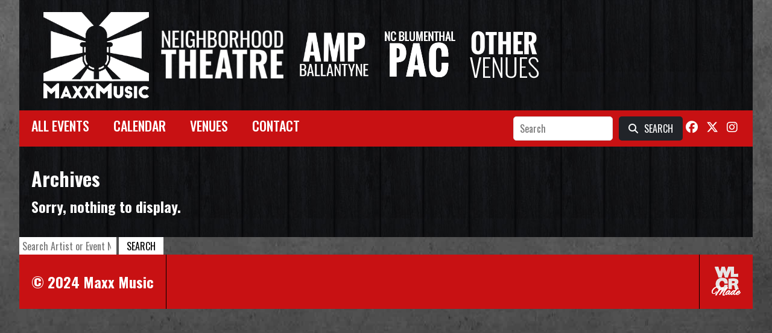

--- FILE ---
content_type: text/html; charset=UTF-8
request_url: https://maxxmusic.com/tag/90s/
body_size: 8353
content:
<!doctype html>
<html lang="en-US" class="no-js">
	<head>
		<meta charset="UTF-8">
		<title>  Tags  90s : MaxxMusic</title>

		<link href="//www.google-analytics.com" rel="dns-prefetch">
        <link href="https://maxxmusic.com/wp-content/themes/html5blank-stable/img/icons/favicon.ico" rel="shortcut icon">
        <link href="https://maxxmusic.com/wp-content/themes/html5blank-stable/img/icons/touch.png" rel="apple-touch-icon-precomposed">
        
        <link rel="preconnect" href="https://fonts.gstatic.com">
		<link href="https://fonts.googleapis.com/css2?family=Oswald:wght@200;300;400;500;600;700&display=swap" rel="stylesheet">
		
		<meta name="facebook-domain-verification" content="00aag0io8y1otjeiy7pb5wucwjbdw9" />
		
		<!-- FontAwesome -->	
		<script defer src="https://use.fontawesome.com/releases/v5.0.6/js/all.js"></script> 

		<meta http-equiv="X-UA-Compatible" content="IE=edge,chrome=1">
		<meta name="viewport" content="width=device-width, initial-scale=1.0">
		<meta name="description" content="Bringing the best concerts and entertainment to Charlotte, North Carolina and beyond.">

		<meta name='robots' content='max-image-preview:large' />
<link rel="icon" href="/wp-content/themes/html5blank-stable/img/icons/favicon.ico" type="image/x-icon" /><link rel='dns-prefetch' href='//maxcdn.bootstrapcdn.com' />
<link rel='dns-prefetch' href='//fonts.googleapis.com' />
<link rel='dns-prefetch' href='//use.fontawesome.com' />
<style id='wp-img-auto-sizes-contain-inline-css' type='text/css'>
img:is([sizes=auto i],[sizes^="auto," i]){contain-intrinsic-size:3000px 1500px}
/*# sourceURL=wp-img-auto-sizes-contain-inline-css */
</style>
<link rel='stylesheet' id='sbi_styles-css' href='https://maxxmusic.com/wp-content/plugins/instagram-feed/css/sbi-styles.min.css?ver=6.6.1' media='all' />
<style id='wp-emoji-styles-inline-css' type='text/css'>

	img.wp-smiley, img.emoji {
		display: inline !important;
		border: none !important;
		box-shadow: none !important;
		height: 1em !important;
		width: 1em !important;
		margin: 0 0.07em !important;
		vertical-align: -0.1em !important;
		background: none !important;
		padding: 0 !important;
	}
/*# sourceURL=wp-emoji-styles-inline-css */
</style>
<style id='wp-block-library-inline-css' type='text/css'>
:root{--wp-block-synced-color:#7a00df;--wp-block-synced-color--rgb:122,0,223;--wp-bound-block-color:var(--wp-block-synced-color);--wp-editor-canvas-background:#ddd;--wp-admin-theme-color:#007cba;--wp-admin-theme-color--rgb:0,124,186;--wp-admin-theme-color-darker-10:#006ba1;--wp-admin-theme-color-darker-10--rgb:0,107,160.5;--wp-admin-theme-color-darker-20:#005a87;--wp-admin-theme-color-darker-20--rgb:0,90,135;--wp-admin-border-width-focus:2px}@media (min-resolution:192dpi){:root{--wp-admin-border-width-focus:1.5px}}.wp-element-button{cursor:pointer}:root .has-very-light-gray-background-color{background-color:#eee}:root .has-very-dark-gray-background-color{background-color:#313131}:root .has-very-light-gray-color{color:#eee}:root .has-very-dark-gray-color{color:#313131}:root .has-vivid-green-cyan-to-vivid-cyan-blue-gradient-background{background:linear-gradient(135deg,#00d084,#0693e3)}:root .has-purple-crush-gradient-background{background:linear-gradient(135deg,#34e2e4,#4721fb 50%,#ab1dfe)}:root .has-hazy-dawn-gradient-background{background:linear-gradient(135deg,#faaca8,#dad0ec)}:root .has-subdued-olive-gradient-background{background:linear-gradient(135deg,#fafae1,#67a671)}:root .has-atomic-cream-gradient-background{background:linear-gradient(135deg,#fdd79a,#004a59)}:root .has-nightshade-gradient-background{background:linear-gradient(135deg,#330968,#31cdcf)}:root .has-midnight-gradient-background{background:linear-gradient(135deg,#020381,#2874fc)}:root{--wp--preset--font-size--normal:16px;--wp--preset--font-size--huge:42px}.has-regular-font-size{font-size:1em}.has-larger-font-size{font-size:2.625em}.has-normal-font-size{font-size:var(--wp--preset--font-size--normal)}.has-huge-font-size{font-size:var(--wp--preset--font-size--huge)}.has-text-align-center{text-align:center}.has-text-align-left{text-align:left}.has-text-align-right{text-align:right}.has-fit-text{white-space:nowrap!important}#end-resizable-editor-section{display:none}.aligncenter{clear:both}.items-justified-left{justify-content:flex-start}.items-justified-center{justify-content:center}.items-justified-right{justify-content:flex-end}.items-justified-space-between{justify-content:space-between}.screen-reader-text{border:0;clip-path:inset(50%);height:1px;margin:-1px;overflow:hidden;padding:0;position:absolute;width:1px;word-wrap:normal!important}.screen-reader-text:focus{background-color:#ddd;clip-path:none;color:#444;display:block;font-size:1em;height:auto;left:5px;line-height:normal;padding:15px 23px 14px;text-decoration:none;top:5px;width:auto;z-index:100000}html :where(.has-border-color){border-style:solid}html :where([style*=border-top-color]){border-top-style:solid}html :where([style*=border-right-color]){border-right-style:solid}html :where([style*=border-bottom-color]){border-bottom-style:solid}html :where([style*=border-left-color]){border-left-style:solid}html :where([style*=border-width]){border-style:solid}html :where([style*=border-top-width]){border-top-style:solid}html :where([style*=border-right-width]){border-right-style:solid}html :where([style*=border-bottom-width]){border-bottom-style:solid}html :where([style*=border-left-width]){border-left-style:solid}html :where(img[class*=wp-image-]){height:auto;max-width:100%}:where(figure){margin:0 0 1em}html :where(.is-position-sticky){--wp-admin--admin-bar--position-offset:var(--wp-admin--admin-bar--height,0px)}@media screen and (max-width:600px){html :where(.is-position-sticky){--wp-admin--admin-bar--position-offset:0px}}

/*# sourceURL=wp-block-library-inline-css */
</style><style id='global-styles-inline-css' type='text/css'>
:root{--wp--preset--aspect-ratio--square: 1;--wp--preset--aspect-ratio--4-3: 4/3;--wp--preset--aspect-ratio--3-4: 3/4;--wp--preset--aspect-ratio--3-2: 3/2;--wp--preset--aspect-ratio--2-3: 2/3;--wp--preset--aspect-ratio--16-9: 16/9;--wp--preset--aspect-ratio--9-16: 9/16;--wp--preset--color--black: #000000;--wp--preset--color--cyan-bluish-gray: #abb8c3;--wp--preset--color--white: #ffffff;--wp--preset--color--pale-pink: #f78da7;--wp--preset--color--vivid-red: #cf2e2e;--wp--preset--color--luminous-vivid-orange: #ff6900;--wp--preset--color--luminous-vivid-amber: #fcb900;--wp--preset--color--light-green-cyan: #7bdcb5;--wp--preset--color--vivid-green-cyan: #00d084;--wp--preset--color--pale-cyan-blue: #8ed1fc;--wp--preset--color--vivid-cyan-blue: #0693e3;--wp--preset--color--vivid-purple: #9b51e0;--wp--preset--gradient--vivid-cyan-blue-to-vivid-purple: linear-gradient(135deg,rgb(6,147,227) 0%,rgb(155,81,224) 100%);--wp--preset--gradient--light-green-cyan-to-vivid-green-cyan: linear-gradient(135deg,rgb(122,220,180) 0%,rgb(0,208,130) 100%);--wp--preset--gradient--luminous-vivid-amber-to-luminous-vivid-orange: linear-gradient(135deg,rgb(252,185,0) 0%,rgb(255,105,0) 100%);--wp--preset--gradient--luminous-vivid-orange-to-vivid-red: linear-gradient(135deg,rgb(255,105,0) 0%,rgb(207,46,46) 100%);--wp--preset--gradient--very-light-gray-to-cyan-bluish-gray: linear-gradient(135deg,rgb(238,238,238) 0%,rgb(169,184,195) 100%);--wp--preset--gradient--cool-to-warm-spectrum: linear-gradient(135deg,rgb(74,234,220) 0%,rgb(151,120,209) 20%,rgb(207,42,186) 40%,rgb(238,44,130) 60%,rgb(251,105,98) 80%,rgb(254,248,76) 100%);--wp--preset--gradient--blush-light-purple: linear-gradient(135deg,rgb(255,206,236) 0%,rgb(152,150,240) 100%);--wp--preset--gradient--blush-bordeaux: linear-gradient(135deg,rgb(254,205,165) 0%,rgb(254,45,45) 50%,rgb(107,0,62) 100%);--wp--preset--gradient--luminous-dusk: linear-gradient(135deg,rgb(255,203,112) 0%,rgb(199,81,192) 50%,rgb(65,88,208) 100%);--wp--preset--gradient--pale-ocean: linear-gradient(135deg,rgb(255,245,203) 0%,rgb(182,227,212) 50%,rgb(51,167,181) 100%);--wp--preset--gradient--electric-grass: linear-gradient(135deg,rgb(202,248,128) 0%,rgb(113,206,126) 100%);--wp--preset--gradient--midnight: linear-gradient(135deg,rgb(2,3,129) 0%,rgb(40,116,252) 100%);--wp--preset--font-size--small: 13px;--wp--preset--font-size--medium: 20px;--wp--preset--font-size--large: 36px;--wp--preset--font-size--x-large: 42px;--wp--preset--spacing--20: 0.44rem;--wp--preset--spacing--30: 0.67rem;--wp--preset--spacing--40: 1rem;--wp--preset--spacing--50: 1.5rem;--wp--preset--spacing--60: 2.25rem;--wp--preset--spacing--70: 3.38rem;--wp--preset--spacing--80: 5.06rem;--wp--preset--shadow--natural: 6px 6px 9px rgba(0, 0, 0, 0.2);--wp--preset--shadow--deep: 12px 12px 50px rgba(0, 0, 0, 0.4);--wp--preset--shadow--sharp: 6px 6px 0px rgba(0, 0, 0, 0.2);--wp--preset--shadow--outlined: 6px 6px 0px -3px rgb(255, 255, 255), 6px 6px rgb(0, 0, 0);--wp--preset--shadow--crisp: 6px 6px 0px rgb(0, 0, 0);}:where(.is-layout-flex){gap: 0.5em;}:where(.is-layout-grid){gap: 0.5em;}body .is-layout-flex{display: flex;}.is-layout-flex{flex-wrap: wrap;align-items: center;}.is-layout-flex > :is(*, div){margin: 0;}body .is-layout-grid{display: grid;}.is-layout-grid > :is(*, div){margin: 0;}:where(.wp-block-columns.is-layout-flex){gap: 2em;}:where(.wp-block-columns.is-layout-grid){gap: 2em;}:where(.wp-block-post-template.is-layout-flex){gap: 1.25em;}:where(.wp-block-post-template.is-layout-grid){gap: 1.25em;}.has-black-color{color: var(--wp--preset--color--black) !important;}.has-cyan-bluish-gray-color{color: var(--wp--preset--color--cyan-bluish-gray) !important;}.has-white-color{color: var(--wp--preset--color--white) !important;}.has-pale-pink-color{color: var(--wp--preset--color--pale-pink) !important;}.has-vivid-red-color{color: var(--wp--preset--color--vivid-red) !important;}.has-luminous-vivid-orange-color{color: var(--wp--preset--color--luminous-vivid-orange) !important;}.has-luminous-vivid-amber-color{color: var(--wp--preset--color--luminous-vivid-amber) !important;}.has-light-green-cyan-color{color: var(--wp--preset--color--light-green-cyan) !important;}.has-vivid-green-cyan-color{color: var(--wp--preset--color--vivid-green-cyan) !important;}.has-pale-cyan-blue-color{color: var(--wp--preset--color--pale-cyan-blue) !important;}.has-vivid-cyan-blue-color{color: var(--wp--preset--color--vivid-cyan-blue) !important;}.has-vivid-purple-color{color: var(--wp--preset--color--vivid-purple) !important;}.has-black-background-color{background-color: var(--wp--preset--color--black) !important;}.has-cyan-bluish-gray-background-color{background-color: var(--wp--preset--color--cyan-bluish-gray) !important;}.has-white-background-color{background-color: var(--wp--preset--color--white) !important;}.has-pale-pink-background-color{background-color: var(--wp--preset--color--pale-pink) !important;}.has-vivid-red-background-color{background-color: var(--wp--preset--color--vivid-red) !important;}.has-luminous-vivid-orange-background-color{background-color: var(--wp--preset--color--luminous-vivid-orange) !important;}.has-luminous-vivid-amber-background-color{background-color: var(--wp--preset--color--luminous-vivid-amber) !important;}.has-light-green-cyan-background-color{background-color: var(--wp--preset--color--light-green-cyan) !important;}.has-vivid-green-cyan-background-color{background-color: var(--wp--preset--color--vivid-green-cyan) !important;}.has-pale-cyan-blue-background-color{background-color: var(--wp--preset--color--pale-cyan-blue) !important;}.has-vivid-cyan-blue-background-color{background-color: var(--wp--preset--color--vivid-cyan-blue) !important;}.has-vivid-purple-background-color{background-color: var(--wp--preset--color--vivid-purple) !important;}.has-black-border-color{border-color: var(--wp--preset--color--black) !important;}.has-cyan-bluish-gray-border-color{border-color: var(--wp--preset--color--cyan-bluish-gray) !important;}.has-white-border-color{border-color: var(--wp--preset--color--white) !important;}.has-pale-pink-border-color{border-color: var(--wp--preset--color--pale-pink) !important;}.has-vivid-red-border-color{border-color: var(--wp--preset--color--vivid-red) !important;}.has-luminous-vivid-orange-border-color{border-color: var(--wp--preset--color--luminous-vivid-orange) !important;}.has-luminous-vivid-amber-border-color{border-color: var(--wp--preset--color--luminous-vivid-amber) !important;}.has-light-green-cyan-border-color{border-color: var(--wp--preset--color--light-green-cyan) !important;}.has-vivid-green-cyan-border-color{border-color: var(--wp--preset--color--vivid-green-cyan) !important;}.has-pale-cyan-blue-border-color{border-color: var(--wp--preset--color--pale-cyan-blue) !important;}.has-vivid-cyan-blue-border-color{border-color: var(--wp--preset--color--vivid-cyan-blue) !important;}.has-vivid-purple-border-color{border-color: var(--wp--preset--color--vivid-purple) !important;}.has-vivid-cyan-blue-to-vivid-purple-gradient-background{background: var(--wp--preset--gradient--vivid-cyan-blue-to-vivid-purple) !important;}.has-light-green-cyan-to-vivid-green-cyan-gradient-background{background: var(--wp--preset--gradient--light-green-cyan-to-vivid-green-cyan) !important;}.has-luminous-vivid-amber-to-luminous-vivid-orange-gradient-background{background: var(--wp--preset--gradient--luminous-vivid-amber-to-luminous-vivid-orange) !important;}.has-luminous-vivid-orange-to-vivid-red-gradient-background{background: var(--wp--preset--gradient--luminous-vivid-orange-to-vivid-red) !important;}.has-very-light-gray-to-cyan-bluish-gray-gradient-background{background: var(--wp--preset--gradient--very-light-gray-to-cyan-bluish-gray) !important;}.has-cool-to-warm-spectrum-gradient-background{background: var(--wp--preset--gradient--cool-to-warm-spectrum) !important;}.has-blush-light-purple-gradient-background{background: var(--wp--preset--gradient--blush-light-purple) !important;}.has-blush-bordeaux-gradient-background{background: var(--wp--preset--gradient--blush-bordeaux) !important;}.has-luminous-dusk-gradient-background{background: var(--wp--preset--gradient--luminous-dusk) !important;}.has-pale-ocean-gradient-background{background: var(--wp--preset--gradient--pale-ocean) !important;}.has-electric-grass-gradient-background{background: var(--wp--preset--gradient--electric-grass) !important;}.has-midnight-gradient-background{background: var(--wp--preset--gradient--midnight) !important;}.has-small-font-size{font-size: var(--wp--preset--font-size--small) !important;}.has-medium-font-size{font-size: var(--wp--preset--font-size--medium) !important;}.has-large-font-size{font-size: var(--wp--preset--font-size--large) !important;}.has-x-large-font-size{font-size: var(--wp--preset--font-size--x-large) !important;}
/*# sourceURL=global-styles-inline-css */
</style>

<style id='classic-theme-styles-inline-css' type='text/css'>
/*! This file is auto-generated */
.wp-block-button__link{color:#fff;background-color:#32373c;border-radius:9999px;box-shadow:none;text-decoration:none;padding:calc(.667em + 2px) calc(1.333em + 2px);font-size:1.125em}.wp-block-file__button{background:#32373c;color:#fff;text-decoration:none}
/*# sourceURL=/wp-includes/css/classic-themes.min.css */
</style>
<link rel='stylesheet' id='cff-css' href='https://maxxmusic.com/wp-content/plugins/custom-facebook-feed/assets/css/cff-style.min.css?ver=4.2.6' media='all' />
<link rel='stylesheet' id='sb-font-awesome-css' href='https://maxcdn.bootstrapcdn.com/font-awesome/4.7.0/css/font-awesome.min.css?ver=6.9' media='all' />
<link rel='stylesheet' id='normalize-css' href='https://maxxmusic.com/wp-content/themes/html5blank-stable/normalize.css?ver=1.0' media='all' />
<link rel='stylesheet' id='html5blank-css' href='https://maxxmusic.com/wp-content/themes/html5blank-stable/style.css?ver=1768804453' media='all' />
<link rel='stylesheet' id='mm-compiled-options-mobmenu-css' href='https://maxxmusic.com/wp-content/uploads/dynamic-mobmenu.css?ver=2.8.6-803' media='all' />
<link rel='stylesheet' id='mm-google-webfont-dosis-css' href='//fonts.googleapis.com/css?family=Dosis%3Ainherit%2C400&#038;subset=latin%2Clatin-ext&#038;ver=6.9' media='all' />
<link rel='stylesheet' id='mm-google-webfont-oswald-css' href='//fonts.googleapis.com/css?family=Oswald%3A500%2C400&#038;subset=latin%2Clatin-ext&#038;ver=6.9' media='all' />
<link rel='stylesheet' id='font-awesome-official-css' href='https://use.fontawesome.com/releases/v6.6.0/css/all.css' media='all' integrity="sha384-h/hnnw1Bi4nbpD6kE7nYfCXzovi622sY5WBxww8ARKwpdLj5kUWjRuyiXaD1U2JT" crossorigin="anonymous" />
<link rel='stylesheet' id='cssmobmenu-icons-css' href='https://maxxmusic.com/wp-content/plugins/mobile-menu/includes/css/mobmenu-icons.css?ver=6.9' media='all' />
<link rel='stylesheet' id='cssmobmenu-css' href='https://maxxmusic.com/wp-content/plugins/mobile-menu/includes/css/mobmenu.css?ver=2.8.6' media='all' />
<link rel='stylesheet' id='seetickets-custom-styles-css' href='https://maxxmusic.com/wp-content/plugins/V35.3.1b/css/seetickets-custom-styles.min.css?ver=6.9' media='all' />
<link rel='stylesheet' id='font-awesome-official-v4shim-css' href='https://use.fontawesome.com/releases/v6.6.0/css/v4-shims.css' media='all' integrity="sha384-Heamg4F/EELwbmnBJapxaWTkcdX/DCrJpYgSshI5BkI7xghn3RvDcpG+1xUJt/7K" crossorigin="anonymous" />
<script type="text/javascript" src="https://maxxmusic.com/wp-content/themes/html5blank-stable/js/lib/conditionizr-4.3.0.min.js?ver=4.3.0" id="conditionizr-js"></script>
<script type="text/javascript" src="https://maxxmusic.com/wp-content/themes/html5blank-stable/js/lib/modernizr-2.7.1.min.js?ver=2.7.1" id="modernizr-js"></script>
<script type="text/javascript" src="https://maxxmusic.com/wp-includes/js/jquery/jquery.min.js?ver=3.7.1" id="jquery-core-js"></script>
<script type="text/javascript" src="https://maxxmusic.com/wp-includes/js/jquery/jquery-migrate.min.js?ver=3.4.1" id="jquery-migrate-js"></script>
<script type="text/javascript" src="https://maxxmusic.com/wp-content/themes/html5blank-stable/js/scripts.js?ver=1768804453" id="html5blankscripts-js"></script>
<script type="text/javascript" src="https://maxxmusic.com/wp-content/plugins/mobile-menu/includes/js/mobmenu.js?ver=2.8.6" id="mobmenujs-js"></script>
<link rel="https://api.w.org/" href="https://maxxmusic.com/wp-json/" /><style>.seetickets-buy-btn,
                .seetickets-load-more-btn {
                    background-color: #c81214;
                    color: #FFFFFF !important;
                }

                .seetickets-buy-btn:hover,
                .seetickets-load-more-btn:hover {
                    color: #eeeeee !important;
                }
</style><style>header button.seetickets-search {width: auto;}

span#list-view-event {
    display: none;
}
td.today { border: 3px solid #c81214; border-radius: 0px; }
td.today > .date-number {
    margin-top: 5px;
    background-color: #c81214 !important;
    color: #FFF;
}

/* Listing */

.seetickets-list-events.grid-container {
	justify-content: space-around;
}

.seetickets-list-event-container.grid-item {
	width: 280px !important;
	border: solid 1px #fff;
	background-color: transparent;
	border-radius: 0;
	display: flex;
    flex-direction: column;
}

.grid-item .seetickets-list-view-event-image-container img {
	width: 260px !important;
	height: auto !important;
}

.seetickets-list-event-content-container .headliners, .seetickets-list-event-content-container .supporting-talent, .seetickets-list-event-content-container .genre, .seetickets-social-media-container {
	display: none;
}

.event-info-block {
    flex: 1;
    display: flex;
    flex-direction: column;
    justify-content: space-around;
}
.buy-and-share-block {
	display: flex;
}

a.seetickets-buy-btn {
	width: 100%;
	text-align: center;
	border-radius: 0;
	font-size: 20px;
}

.seetickets-list-event-content-container {
	min-height: 220px;
	display: flex;
}

.mdc-card span.price {
    display: none;
}

/* Calendar */

.seetickets-calendar {
	border-spacing: 0;
	height: 400px;
}

.seetickets-calendar-container {
	max-width: 1240px !important;
}

.seetickets-calendar-year-month-container {
	color: #fff;
	justify-content: center;
}

.seetickets-calendar th {
	color: #fff;
}

.seetickets-calendar td .date-number {
	color: #fff;
	display: flex;
    justify-content: center;
	background-color: #232329;
}

.seetickets-calendar td {
	background-color: transparent;
	outline: solid 1px #5b5b5b;
}

.seetickets-calendar-event-container {
	background-color: transparent !important;
	border: none !important;
}

.calendar-body {
	width: 100%;
}

.seetickets-calendar .supporting-talent {
	display: none;
}

.seetickets-calendar td p {
	line-height: 1.8;
}

.calendar-body, .seetickets-calendar-event-picture {
	max-width: 200px;
	width: 100%;
	height: auto;
}

.fs-12 {
	font-size: 14px;
}

div.seetickets-buy-btn {
	border-radius: 0;
}

/* Just Announced */


#just-announced-events-list .seetickets-list-event-content-container {
	padding: 0;
}
#just-announced-events-list .seetickets-list-event-content-container {
	min-height: 20px !important;
}
#just-announced-events-list p { display: inline; } 
#just-announced-events-list p:has(.ages),
#just-announced-events-list p:has(.price){ display: none; } 
#just-announced-events-list a span {
	margin-right: 8px;
	display: inline-block; 
}
#just-announced-events-list a span:after {
	content: -;
	display: inline-block;
}

#just-announced-events-list .fs-18 {
	font-size: 16px;
}
#just-announced-events-list .seetickets-list-view-event-image-container, #just-announced-events-list .buy-and-share-block, #just-announced-events-list .venue, #just-announced-events-list .doortime-showtime, #just-announced-events-list .ages-price, #just-announced-events-list .event-header,  #just-announced-events-list .subtitle, #just-announced-events-list .headliners, #just-announced-events-list .supporting-talent,  #just-announced-events-list .genre {
	display: none;
}

@media screen and (max-width: 840px) {
	.seetickets-list-event-container.grid-item {
		width: 48% !important;
	}
}

@media screen and (max-width: 610px) {
	.seetickets-list-event-container.grid-item {
		width: 98% !important;
	}
}
</style>		<script>
        // conditionizr.com
        // configure environment tests
        conditionizr.config({
            assets: 'https://maxxmusic.com/wp-content/themes/html5blank-stable',
            tests: {}
        });
        </script>
        
        <!-- Facebook Pixel Code -->
		<script>
		  !function(f,b,e,v,n,t,s)
		  {if(f.fbq)return;n=f.fbq=function(){n.callMethod?
		  n.callMethod.apply(n,arguments):n.queue.push(arguments)};
		  if(!f._fbq)f._fbq=n;n.push=n;n.loaded=!0;n.version='2.0';
		  n.queue=[];t=b.createElement(e);t.async=!0;
		  t.src=v;s=b.getElementsByTagName(e)[0];
		  s.parentNode.insertBefore(t,s)}(window, document,'script',
		  'https://connect.facebook.net/en_US/fbevents.js');
		  fbq('init', '{166630127221413}');
		  fbq('track', 'PageView');
		</script>
		<noscript>
		  <img height="1" width="1" style="display:none" 
		       src="https://www.facebook.com/tr?id={166630127221413}&ev=PageView&noscript=1"/>
		</noscript>
		<!-- End Facebook Pixel Code -->

	</head>
	<body class="archive tax-seetickets-event-tag term-90s term-1109 wp-theme-html5blank-stable mob-menu-slideout-over">

		<!-- wrapper -->
		<div class="wrapper">

			<!-- header -->
			<header class="header clear" role="banner">

					<!-- logo -->
					<div class="logo">
						<a href="https://maxxmusic.com">
							<img class="maxx-logo" src="/wp-content/uploads/2023/11/Maxx_Music_New.png">
						</a>
						
						<div class="sub-logos">
						
						<a href="/neighborhood-theatre/">
							<img class="neighborhood-logo sub-logo" src="/wp-content/uploads/2024/03/neighborhood-theatre-06.png">
						</a>
						
						<a href="/amp-ballantyne/">
							<img class="heist-logo sub-logo" src="/wp-content/uploads/2024/03/amp-ballantyne-logo.png">
						</a>
						
						<a href="/nc-blumenthal-pac/">
							<img class="nc-logo sub-logo" src="/wp-content/uploads/2023/11/pac.png">
						</a>
						
						<a href="/other-venues/">
							<img class="other-venues-logo sub-logo" src="/wp-content/uploads/2023/11/other-venues.png">
						</a>
						
						<div class="clear-b"></div>
						</div>
						<div class="clear-b"></div>
					</div>
					<!-- /logo -->

					<!-- nav -->
					<nav class="nav" role="navigation">
						<ul><li id="menu-item-575" class="menu-item menu-item-type-post_type menu-item-object-page menu-item-home menu-item-575"><a href="https://maxxmusic.com/">All Events</a></li>
<li id="menu-item-430" class="menu-item menu-item-type-post_type menu-item-object-page menu-item-430"><a href="https://maxxmusic.com/calendar/">Calendar</a></li>
<li id="menu-item-432" class="menu-item menu-item-type-custom menu-item-object-custom menu-item-has-children menu-item-432"><a href="#">Venues</a>
<ul class="sub-menu">
	<li id="menu-item-462" class="menu-item menu-item-type-post_type menu-item-object-page menu-item-462"><a href="https://maxxmusic.com/neighborhood-theatre-venue/">Neighborhood Theatre</a></li>
	<li id="menu-item-92966" class="menu-item menu-item-type-post_type menu-item-object-page menu-item-92966"><a href="https://maxxmusic.com/amp-ballantyne/">AMP Ballantyne</a></li>
	<li id="menu-item-461" class="menu-item menu-item-type-post_type menu-item-object-page menu-item-461"><a href="https://maxxmusic.com/nc-blumenthal-pac-venue/">NC Blumenthal PAC</a></li>
	<li id="menu-item-465" class="menu-item menu-item-type-post_type menu-item-object-page menu-item-465"><a href="https://maxxmusic.com/carolina-theatre-venue/">Carolina Theatre</a></li>
	<li id="menu-item-654" class="menu-item menu-item-type-post_type menu-item-object-page menu-item-654"><a href="https://maxxmusic.com/other-venues-info/">Other Venues Info</a></li>
</ul>
</li>
<li id="menu-item-459" class="menu-item menu-item-type-post_type menu-item-object-page menu-item-459"><a href="https://maxxmusic.com/contact/">Contact</a></li>
</ul>						
						<div class="socials">
							<a href="http://www.facebook.com/pages/MaxxMusic/106921579337874?ref=ts" target="_blank"><i class="fa-brands fa-facebook"></i></a>
							<a href="http://www.twitter.com/maxxmusic2" target="_blank"><i class="fa-brands fa-x-twitter"></i></a>
							<a href="https://www.instagram.com/maxxmusicpresents/" target="_blank"><i class="fa-brands fa-instagram"></i></a>
						</div>
						
						<div class="nav-search">
							<form class="display-flex">
                    <input type="text" value="" name="seetickets-search" class="mr-1r" placeholder="Search">
                    <button type="submit" class="seetickets-search"><span class="dashicons dashicons-search"></span> <span class="ml-1r">Search</span></button></form>						</div>
						
					</nav>
					<!-- /nav -->

			</header>
			<!-- /header -->

			<div class="nav-search-results">
				<div id="list-view-events"><div class="seetickets-list-events grid-container display-flex"></div></div>			</div>

	<main role="main">
		<!-- section -->
		<section>

			<h1>Archives</h1>

			
	<!-- article -->
	<article>
		<h2>Sorry, nothing to display.</h2>
	</article>
	<!-- /article -->


			<!-- pagination -->
<div class="pagination">
	</div>
<!-- /pagination -->

		</section>
		<!-- /section -->
	</main>

<!-- sidebar -->
<aside class="sidebar" role="complementary">

	<!-- search -->
<form class="search" method="get" action="https://maxxmusic.com" role="search">
	<input type="hidden" name="post_type" value="seetickets-event" />
	<input class="search-input" type="search" name="s" placeholder="Search Artist or Event Name">
	<button class="search-submit" type="submit" role="button">Search</button>
</form>
<!-- /search -->

	<div class="sidebar-widget">
			</div>

	<div class="sidebar-widget">
			</div>

</aside>
<!-- /sidebar -->

			<!-- footer -->
			<footer class="footer" role="contentinfo">
				
				
				
				<div class="copy">
					<h2>&copy; 2024 Maxx Music</h2>
				</div>
				
				<div class="designer">
					<a href="https://wlcr.io/"><img src="/wp-content/uploads/2023/11/wlcr-bug.png"></a>
				</div>
				<div class="clear-b"></div>
			</footer>
			<!-- /footer -->

		</div>
		<!-- /wrapper -->

		<script type="speculationrules">
{"prefetch":[{"source":"document","where":{"and":[{"href_matches":"/*"},{"not":{"href_matches":["/wp-*.php","/wp-admin/*","/wp-content/uploads/*","/wp-content/*","/wp-content/plugins/*","/wp-content/themes/html5blank-stable/*","/*\\?(.+)"]}},{"not":{"selector_matches":"a[rel~=\"nofollow\"]"}},{"not":{"selector_matches":".no-prefetch, .no-prefetch a"}}]},"eagerness":"conservative"}]}
</script>
<!-- Custom Facebook Feed JS -->
<script type="text/javascript">var cffajaxurl = "https://maxxmusic.com/wp-admin/admin-ajax.php";
var cfflinkhashtags = "true";
</script>
<!-- Instagram Feed JS -->
<script type="text/javascript">
var sbiajaxurl = "https://maxxmusic.com/wp-admin/admin-ajax.php";
</script>
<div class="mobmenu-overlay"></div><div class="mob-menu-header-holder mobmenu"  data-menu-display="mob-menu-slideout-over" data-open-icon="down-open" data-close-icon="up-open"><div class="mobmenur-container"><a href="#" class="mobmenu-right-bt mobmenu-trigger-action" data-panel-target="mobmenu-right-panel" aria-label="Right Menu Button"><i class="mob-icon-menu mob-menu-icon"></i><i class="mob-icon-cancel-1 mob-cancel-button"></i></a></div></div>				<div class="mobmenu-right-alignment mobmenu-panel mobmenu-right-panel  ">
				<a href="#" class="mobmenu-right-bt" aria-label="Right Menu Button"><i class="mob-icon-cancel-1 mob-cancel-button"></i></a>
					<div class="mobmenu-content">
			<ul id="mobmenuright" class="wp-mobile-menu" role="menubar" aria-label="Main navigation for mobile devices"><li role="none"  class="menu-item menu-item-type-post_type menu-item-object-page menu-item-home menu-item-575"><a href="https://maxxmusic.com/" role="menuitem" class="">All Events</a></li><li role="none"  class="menu-item menu-item-type-post_type menu-item-object-page menu-item-430"><a href="https://maxxmusic.com/calendar/" role="menuitem" class="">Calendar</a></li><li role="none"  class="menu-item menu-item-type-custom menu-item-object-custom menu-item-has-children menu-item-432"><a href="#" role="menuitem" class="">Venues</a>
<ul  role='menu' class="sub-menu ">
	<li role="none"  class="menu-item menu-item-type-post_type menu-item-object-page menu-item-462"><a href="https://maxxmusic.com/neighborhood-theatre-venue/" role="menuitem" class="">Neighborhood Theatre</a></li>	<li role="none"  class="menu-item menu-item-type-post_type menu-item-object-page menu-item-92966"><a href="https://maxxmusic.com/amp-ballantyne/" role="menuitem" class="">AMP Ballantyne</a></li>	<li role="none"  class="menu-item menu-item-type-post_type menu-item-object-page menu-item-461"><a href="https://maxxmusic.com/nc-blumenthal-pac-venue/" role="menuitem" class="">NC Blumenthal PAC</a></li>	<li role="none"  class="menu-item menu-item-type-post_type menu-item-object-page menu-item-465"><a href="https://maxxmusic.com/carolina-theatre-venue/" role="menuitem" class="">Carolina Theatre</a></li>	<li role="none"  class="menu-item menu-item-type-post_type menu-item-object-page menu-item-654"><a href="https://maxxmusic.com/other-venues-info/" role="menuitem" class="">Other Venues Info</a></li></ul>
</li><li role="none"  class="menu-item menu-item-type-post_type menu-item-object-page menu-item-459"><a href="https://maxxmusic.com/contact/" role="menuitem" class="">Contact</a></li></ul>
			</div><div class="mob-menu-right-bg-holder"></div></div>

		<script type="text/javascript" src="https://maxxmusic.com/wp-content/plugins/custom-facebook-feed/assets/js/cff-scripts.min.js?ver=4.2.6" id="cffscripts-js"></script>
<script type="text/javascript" src="https://maxxmusic.com/wp-content/plugins/page-links-to/dist/new-tab.js?ver=3.3.7" id="page-links-to-js"></script>
<script type="text/javascript" id="seetickets-custom-scripts-js-extra">
/* <![CDATA[ */
var seetickets_ajax_obj = {"ajax_url":"https://maxxmusic.com/wp-admin/admin-ajax.php","nonce":"092ac151d3"};
var seeListSettings = {"imageWidth":"290","gridWidth":"330","gridImageContainerStyle":"square"};
//# sourceURL=seetickets-custom-scripts-js-extra
/* ]]> */
</script>
<script type="text/javascript" src="https://maxxmusic.com/wp-content/plugins/V35.3.1b/js/seetickets-custom-scripts.min.js" id="seetickets-custom-scripts-js"></script>
<script id="wp-emoji-settings" type="application/json">
{"baseUrl":"https://s.w.org/images/core/emoji/17.0.2/72x72/","ext":".png","svgUrl":"https://s.w.org/images/core/emoji/17.0.2/svg/","svgExt":".svg","source":{"concatemoji":"https://maxxmusic.com/wp-includes/js/wp-emoji-release.min.js?ver=6.9"}}
</script>
<script type="module">
/* <![CDATA[ */
/*! This file is auto-generated */
const a=JSON.parse(document.getElementById("wp-emoji-settings").textContent),o=(window._wpemojiSettings=a,"wpEmojiSettingsSupports"),s=["flag","emoji"];function i(e){try{var t={supportTests:e,timestamp:(new Date).valueOf()};sessionStorage.setItem(o,JSON.stringify(t))}catch(e){}}function c(e,t,n){e.clearRect(0,0,e.canvas.width,e.canvas.height),e.fillText(t,0,0);t=new Uint32Array(e.getImageData(0,0,e.canvas.width,e.canvas.height).data);e.clearRect(0,0,e.canvas.width,e.canvas.height),e.fillText(n,0,0);const a=new Uint32Array(e.getImageData(0,0,e.canvas.width,e.canvas.height).data);return t.every((e,t)=>e===a[t])}function p(e,t){e.clearRect(0,0,e.canvas.width,e.canvas.height),e.fillText(t,0,0);var n=e.getImageData(16,16,1,1);for(let e=0;e<n.data.length;e++)if(0!==n.data[e])return!1;return!0}function u(e,t,n,a){switch(t){case"flag":return n(e,"\ud83c\udff3\ufe0f\u200d\u26a7\ufe0f","\ud83c\udff3\ufe0f\u200b\u26a7\ufe0f")?!1:!n(e,"\ud83c\udde8\ud83c\uddf6","\ud83c\udde8\u200b\ud83c\uddf6")&&!n(e,"\ud83c\udff4\udb40\udc67\udb40\udc62\udb40\udc65\udb40\udc6e\udb40\udc67\udb40\udc7f","\ud83c\udff4\u200b\udb40\udc67\u200b\udb40\udc62\u200b\udb40\udc65\u200b\udb40\udc6e\u200b\udb40\udc67\u200b\udb40\udc7f");case"emoji":return!a(e,"\ud83e\u1fac8")}return!1}function f(e,t,n,a){let r;const o=(r="undefined"!=typeof WorkerGlobalScope&&self instanceof WorkerGlobalScope?new OffscreenCanvas(300,150):document.createElement("canvas")).getContext("2d",{willReadFrequently:!0}),s=(o.textBaseline="top",o.font="600 32px Arial",{});return e.forEach(e=>{s[e]=t(o,e,n,a)}),s}function r(e){var t=document.createElement("script");t.src=e,t.defer=!0,document.head.appendChild(t)}a.supports={everything:!0,everythingExceptFlag:!0},new Promise(t=>{let n=function(){try{var e=JSON.parse(sessionStorage.getItem(o));if("object"==typeof e&&"number"==typeof e.timestamp&&(new Date).valueOf()<e.timestamp+604800&&"object"==typeof e.supportTests)return e.supportTests}catch(e){}return null}();if(!n){if("undefined"!=typeof Worker&&"undefined"!=typeof OffscreenCanvas&&"undefined"!=typeof URL&&URL.createObjectURL&&"undefined"!=typeof Blob)try{var e="postMessage("+f.toString()+"("+[JSON.stringify(s),u.toString(),c.toString(),p.toString()].join(",")+"));",a=new Blob([e],{type:"text/javascript"});const r=new Worker(URL.createObjectURL(a),{name:"wpTestEmojiSupports"});return void(r.onmessage=e=>{i(n=e.data),r.terminate(),t(n)})}catch(e){}i(n=f(s,u,c,p))}t(n)}).then(e=>{for(const n in e)a.supports[n]=e[n],a.supports.everything=a.supports.everything&&a.supports[n],"flag"!==n&&(a.supports.everythingExceptFlag=a.supports.everythingExceptFlag&&a.supports[n]);var t;a.supports.everythingExceptFlag=a.supports.everythingExceptFlag&&!a.supports.flag,a.supports.everything||((t=a.source||{}).concatemoji?r(t.concatemoji):t.wpemoji&&t.twemoji&&(r(t.twemoji),r(t.wpemoji)))});
//# sourceURL=https://maxxmusic.com/wp-includes/js/wp-emoji-loader.min.js
/* ]]> */
</script>

		<!-- analytics -->
		<script>
		(function(f,i,r,e,s,h,l){i['GoogleAnalyticsObject']=s;f[s]=f[s]||function(){
		(f[s].q=f[s].q||[]).push(arguments)},f[s].l=1*new Date();h=i.createElement(r),
		l=i.getElementsByTagName(r)[0];h.async=1;h.src=e;l.parentNode.insertBefore(h,l)
		})(window,document,'script','//www.google-analytics.com/analytics.js','ga');
		ga('create', 'UA-XXXXXXXX-XX', 'yourdomain.com');
		ga('send', 'pageview');
		</script>

	</body>
</html>


--- FILE ---
content_type: text/css; charset=UTF-8
request_url: https://maxxmusic.com/wp-content/themes/html5blank-stable/style.css?ver=1768804453
body_size: 2085
content:
/*
	Theme Name: HTML5 Blank
	Theme URI: http://html5blank.com
	Description: HTML5 Blank WordPress Theme
	Version: 1.4.3
	Author: Todd Motto (@toddmotto)
	Author URI: http://toddmotto.com
	Tags: Blank, HTML5, CSS3

	License: MIT
	License URI: http://opensource.org/licenses/mit-license.php
*/
/*------------------------------------*\
    MAIN
\*------------------------------------*/
/* global box-sizing */
*,
*:after,
*:before {
	-moz-box-sizing: border-box;
	box-sizing: border-box;
	-webkit-font-smoothing: antialiased;
	font-smoothing: antialiased;
	text-rendering: optimizeLegibility;
}
/* html element 62.5% font-size for REM use */
html {
	font-size: 62.5%;
}
body {
	font-family: 'Oswald', sans-serif;
	color: #fff;
	font-size: 16px;
	line-height: 24px;
	background-image: url(/wp-content/themes/maxxmusic/images/bg-gray.jpg);
	background-size: cover;
	background-position: center;
	background-attachment: fixed;
}
.nav-search-results {
	background: transparent url(/wp-content/themes/maxxmusic/images/bg-black.jpg) repeat top left;
}
.nav-search-results #list-view-events:has(.mdc-card),
.nav-search-results #list-view-events:has(.searchresults) {
	padding: 20px
}
.nav-search-results .seetickets-list-events.grid-container {
	justify-content: left;
}
main {
	background: transparent url(/wp-content/themes/maxxmusic/images/bg-black.jpg) repeat top left;
	padding: 20px;
}
/* clear */
.clear:before,
.clear:after {
	content: ' ';
	display: table;
}
.clear:after {
	clear: both;
}
.clear {
	*zoom: 1;
}
img {
	max-width: 100%;
	vertical-align: bottom;
}
a {
	color: #c81214;
	text-decoration: none;
}
a:hover {
	opacity: 0.9;
	transition: 0.3s;
}
a:focus {
	outline: 0;
}
a:hover,
a:active {
	outline: 0;
}
input:focus {
	outline: 0;
	border: 1px solid #04A4CC;
}
.clear-b {
	clear: both;
}
/*------------------------------------*\
    STRUCTURE
\*------------------------------------*/
/* wrapper */
.wrapper {
	max-width: 1320px;
	width: 95%;
	margin: 0 auto;
	position: relative;
}
h1.page-title {
	border-bottom: 5px solid #fff;
	font: 24px/32px 'Oswald', sans-serif;
	padding-bottom: 15px;
}
/*------------------------------------*\
    HEADER
\*------------------------------------*/
img.maxx-logo {
	width: 175px;
	float: left;
}
.logo img {
	vertical-align: middle;
	margin-left: 20px;
}
.sub-logos {
	float: left;
	margin-top: 30px;
}
.nav {
	width: 100%;
	padding: 10px 0;
	background-color: #c81113;
	float: left;
	clear: both;
}
.nav ul {
	display: inline-block;
	margin: 0;
	padding: 0;
}
.nav ul li {
	list-style: none;
	position: relative;
	float: left;
	margin: 0 20px;
	white-space: nowrap;
}
.nav ul li a {
	color: #fff;
	font-size: 22px;
	line-height: 30px;
	font-weight: 500;
	text-transform: uppercase;
}
.nav ul li ul {
	display: none;
	position: absolute;
	background-color: #c81113;
	padding: 15px 0;
}
.nav ul li:hover ul {
	display: block;
}
.logo {
	background: transparent url(/wp-content/themes/maxxmusic/images/bg-black.jpg) repeat top left;
	padding: 20px;
}
.neighborhood-logo {
	max-height: 80px;
	display: inline-block;
}
.heist-logo {
	max-width: 120px;
}
.nav-search {
	float: right;
}
button.search-submit {
	background-color: #fff;
	border: 0px;
	color: #000;
	box-shadow: 0px;
	padding: 2.5px 13px;
	margin-right: 20px;
	text-transform: uppercase;
}
button.search-submit:hover,
.is-form-id-92312 input.is-search-submit:hover {
	opacity: 0.9;
	transition: 0.3s;
}
input.search-input {
	border: 0px;
	padding: 2.5px 5px;
}
.is-form-id-92312 {
	width: 250px;
	background: none !important;
	margin-right: 10px;
}
.is-form-id-92312 label[for="is-search-input-92312"] {
	width: 70%;
}
.is-form-id-92312 input.is-search-input {
	font-family: 'Oswald', sans-serif;
	text-transform: none;
}
.is-form-id-92312 input.is-search-submit {
	font-family: 'Oswald', sans-serif;
	text-transform: uppercase !important;
}
.socials {
	float: right;
	margin-right: 20px;
	margin-top: 4px;
}
.socials a {
	color: #fff;
	font-size: 20px;
	margin: 0 5px;
}
#seetickets .single-view-item {
	background-color: #121212;
	padding: 20px;
	margin: 0;
}
/*------------------------------------*\
    EVENT LISTINGS
\*------------------------------------*/
.searched-events {
	display: flex;
	flex-direction: row;
	flex-wrap: wrap;
}
article.event-card {
	display: flex;
	flex-direction: column;
	justify-content: space-between;
	flex: 29%;
	max-width: 29%;
	width: 100%;
	margin: 1%;
	background-color: rgba(0, 0, 0, 0.5);
	padding: 1%;
	border: 1px solid #fff;
}
.event-wrapper {
	display: flex;
	height: 100%;
	flex-direction: column;
	justify-content: space-between;
}
.event-top {
	width: 100%;
	float: left;
}
.event-bottom {
	width: 100%;
	float: left;
	display: flex;
	flex-direction: column;
	justify-content: space-between;
	height: 100%;
}
a.button.events-ticket-button {
	background-color: #c81214;
	color: #fff;
	display: block;
	text-align: center;
	padding: 10px;
	text-transform: uppercase;
	font-size: 22px;
	letter-spacing: 1px;
}
.event-info {
	margin: 10px 0;
}
.event-info p {
	margin: 5px 0;
}
.event-info h3.event-name {
	margin: 8px 0;
}
.event-listings .event-info {
	height: 180px;
}
/*------------------------------------*\
    SIDEBAR
\*------------------------------------*/
.venue-sidebar {
	width: 30%;
	float: left;
}
section.section-70 {
	width: 70%;
	float: left;
}
ul.venue-info p {
	margin: 5px 0;
}
ul.venue-info {
	margin-left: 0;
	padding: 0;
	list-style: none;
}
li.additional-venue {
	margin-bottom: 25px;
}
.sidebar-just-announced h2 {
	border-bottom: 5px solid #fff;
	padding-bottom: 15px;
	font-weight: normal;
}
.sidebar-just-announced a {
	color: #fff;
}
.sidebar-just-announced a:hover {
	color: #c81214;
}
div.searchresults h4, div.searchresults p {
	color: #FFF;
	font-size: 2rem;
}
/*------------------------------------*\
	FOOTER
\*------------------------------------*/
.footer {
	width: 100%;
	background-color: #c81113;
}
.footer .copy {
	float: left;
	border-right: 1px solid #000;
	padding: 0px 20px;
	height: 90px
}
.footer .copy h2 {
	line-height: 50px;
}
.footer .designer {
	float: right;
	border-left: 1px solid #000;
	padding: 20px;
	height: 90px;
}
/*------------------------------------*\
	TYPOGRAPHY
\*------------------------------------*/
@font-face {
	font-family: 'Font-Name';
	src: url('fonts/font-name.eot');
	src: url('fonts/font-name.eot?#iefix') format('embedded-opentype'),
		url('fonts/font-name.woff') format('woff'),
		url('fonts/font-name.ttf') format('truetype'),
		url('fonts/font-name.svg#font-name') format('svg');
	font-weight: normal;
	font-style: normal;
}
/*------------------------------------*\
    RESPONSIVE
\*------------------------------------*/
@media only screen and (max-width:1024px) {
	article.event-card {
		flex: 46%;
		max-width: 46%;
	}
	section.section-70 {
		width: 100%;
	}
	.venue-sidebar {
		width: 100%;
	}
	.logo {
		text-align: center;
	}
	img.maxx-logo {
		float: none;
	}
	.sub-logos {
		width: 100%;
		text-align: center;
	}
	.sub-logos img {
		width: 20%;
		float: none;
		margin: 0 auto;
		max-width: 100px;
	}
	.sub-logos img.neighborhood-logo {
		width: 38%;
		max-height: 100%;
		min-width: 150px;
	}
}
@media only screen and (max-width:768px) {
	.sub-logos img {
		width: 11%;
		float: none;
		margin: 0 auto;
		max-width: 100px;
	}
	.sub-logos img.neighborhood-logo {
		min-width: 110px;
		max-width: 110px;
	}
}
@media only screen and (max-width:675px) {
	.wrapper {
		width: 100%;
	}
	.socials {
		float: none;
		margin-right: 0;
		width: 100%;
		text-align: center;
	}
	.socials a {
		margin: 0 10px;
	}
	.nav-search {
		float: none;
		margin: 0 auto;
		text-align: center;
		margin-top: 15px;
	}
	.sub-logos img {
		max-width: 80px;
		width: 100%;
	}
	.sub-logos img.neighborhood-logo {
		max-width: 110px;
		min-width: 110px;
	}
}
}
@media only screen and (max-width:520px) {
	.header {
		margin-top: 0px;
	}
	.footer .designer {
		border-left: 0px;
	}
	.footer .copy {
		border-right: 0px;
	}
	.sub-logos img {
		max-width: 45px;
		width: 100%;
	}
	.sub-logos img.neighborhood-logo {
		max-width: 65px;
		min-width: 65px;
		width: 100%;
	}
}
}
@media only screen and (max-width:480px) {
	article.event-card {
		flex: 100%;
		max-width: 100%;
		margin: 0 0px 10px 0px;
	}
	.event-info {
		height: auto !important;
	}
	.sub-logos img {
		max-width: 45px;
		width: 100%;
	}
	.sub-logos img.neighborhood-logo {
		max-width: 60px;
		min-width: 60px;
		width: 100%;
	}
}
@media (max-width:400px) {
	.sub-logos img {
		max-width: 60px;
		width: 100%;
	}
	.sub-logos img.neighborhood-logo {
		max-width: 90px;
		min-width: 90px;
		width: 100%;
	}
}
@media (max-width:320px) {
	.sub-logos img {
		max-width: 50px;
		width: 100%;
	}
	.sub-logos img.neighborhood-logo {
		max-width: 80px;
		min-width: 80px;
		width: 100%;
	}
}
@media only screen and (min-width:1024px) {}
@media only screen and (min-width:1140px) {}
@media only screen and (min-width:1280px) {}
@media only screen and (-webkit-min-device-pixel-ratio:1.5),
only screen and (min-resolution:144dpi) {}
/*------------------------------------*\
    MISC
\*------------------------------------*/
::selection {
	background: #c81113;
	color: #FFF;
	text-shadow: none;
}
::-webkit-selection {
	background: #c81113;
	color: #FFF;
	text-shadow: none;
}
::-moz-selection {
	background: #c81113;
	color: #FFF;
	text-shadow: none;
}
/*------------------------------------*\
    WORDPRESS CORE
\*------------------------------------*/
.alignnone {
	margin: 5px 20px 20px 0;
}
.aligncenter,
div.aligncenter {
	display: block;
	margin: 5px auto 5px auto;
}
.alignright {
	float: right;
	margin: 5px 0 20px 20px;
}
.alignleft {
	float: left;
	margin: 5px 20px 20px 0;
}
a img.alignright {
	float: right;
	margin: 5px 0 20px 20px;
}
a img.alignnone {
	margin: 5px 20px 20px 0;
}
a img.alignleft {
	float: left;
	margin: 5px 20px 20px 0;
}
a img.aligncenter {
	display: block;
	margin-left: auto;
	margin-right: auto;
}
.wp-caption {
	background: #FFF;
	border: 1px solid #F0F0F0;
	max-width: 96%;
	padding: 5px 3px 10px;
	text-align: center;
}
.wp-caption.alignnone {
	margin: 5px 20px 20px 0;
}
.wp-caption.alignleft {
	margin: 5px 20px 20px 0;
}
.wp-caption.alignright {
	margin: 5px 0 20px 20px;
}
.wp-caption img {
	border: 0 none;
	height: auto;
	margin: 0;
	max-width: 98.5%;
	padding: 0;
	width: auto;
}
.wp-caption .wp-caption-text,
.gallery-caption {
	font-size: 11px;
	line-height: 17px;
	margin: 0;
	padding: 0 4px 5px;
}
.sticky {}
.bypostauthor {}
/*------------------------------------*\
    PRINT
\*------------------------------------*/
@media print {
	* {
		background: transparent !important;
		color: #000 !important;
		box-shadow: none !important;
		text-shadow: none !important;
	}
	a,
	a:visited {
		text-decoration: underline;
	}
	a[href]:after {
		content: " (" attr(href) ")";
	}
	abbr[title]:after {
		content: " (" attr(title) ")";
	}
	.ir a:after,
	a[href^="javascript:"]:after,
	a[href^="#"]:after {
		content: "";
	}
	pre, blockquote {
		border: 1px solid #999;
		page-break-inside: avoid;
	}
	thead {
		display: table-header-group;
	}
	tr, img {
		page-break-inside: avoid;
	}
	img {
		max-width: 100% !important;
	}
	@page {
		margin: 0.5cm;
	}
	p,
	h2,
	h3 {
		orphans: 3;
		widows: 3;
	}
	h2,
	h3 {
		page-break-after: avoid;
	}
}

--- FILE ---
content_type: application/javascript; charset=UTF-8
request_url: https://maxxmusic.com/wp-content/themes/html5blank-stable/js/scripts.js?ver=1768804453
body_size: -164
content:
( function( $, root, undefined )
{

	$( function()
	{

		'use strict';
		$( document ).ready( function()
		{

			// DOM ready, take it away
			$( '#just-announced-events-list .mdc-card' ).each( function()
			{
				$( this ).find( '.date' ).prependTo( $( this ).find( '.title a' ) );
			} )

			$( '#just-announced-events-list .date' ).append( ' - ' ).contents().unwrap();


			if ( $( '.nav-search-results .seetickets-list-events' ).find( '.mdc-card' ).length > 0 )
			{
				$( 'main' ).hide();
				$( '#list-view-events .searchresults' ).prepend( '<h2>Search Results</h2>' );
			}
			if ( $( '.nav-search-results #list-view-events .searchresults' ).find( 'h4' ).length > 0 )
			{
				$( 'main' ).hide();
			}

			$( '.dashicons.dashicons-search' ).removeClass( 'dashicons dashicons-search' ).addClass( 'fa-solid fa-magnifying-glass' );
		} )

	} );

} )( jQuery, this );